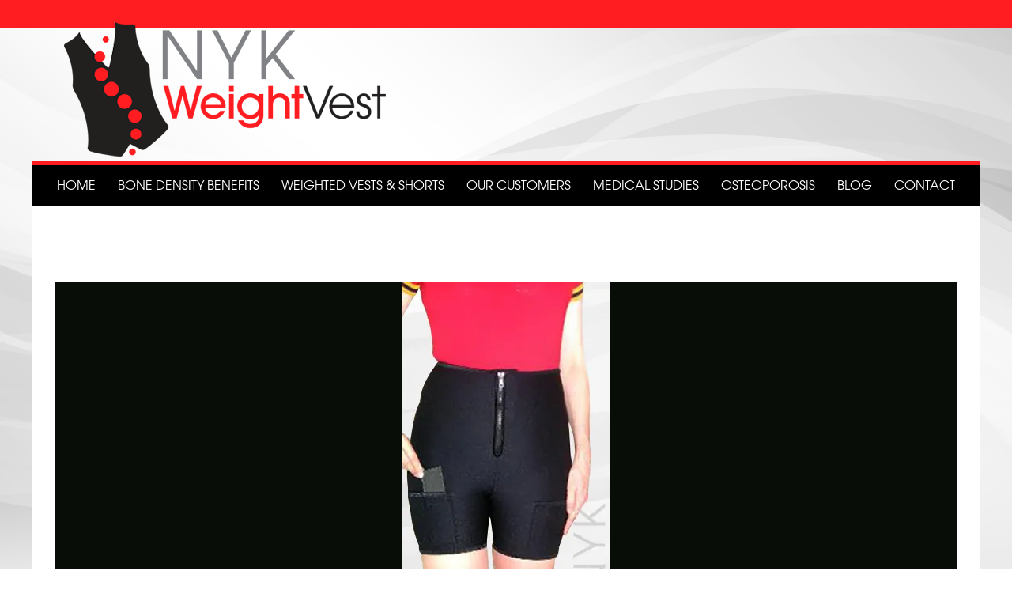

--- FILE ---
content_type: text/html; charset=UTF-8
request_url: https://www.nykweightvest.com/osteoporosis-weighted-vests/nyk-weighted-osteo-shorts/
body_size: 10108
content:

<!DOCTYPE html>
<html lang="en-US">
<head>
<meta http-equiv="X-UA-Compatible" content="IE=Edge">
<meta charset="UTF-8">
<meta name="viewport" content="width=device-width, initial-scale=1">
<link rel="profile" href="https://gmpg.org/xfn/11">
<script type="text/javascript" src="//fast.fonts.net/jsapi/d839cf21-5c3a-4a20-b4c0-a8fca034b98e.js"></script>
<meta name='robots' content='index, follow, max-image-preview:large, max-snippet:-1, max-video-preview:-1' />
	<style>img:is([sizes="auto" i], [sizes^="auto," i]) { contain-intrinsic-size: 3000px 1500px }</style>
	
	<!-- This site is optimized with the Yoast SEO plugin v26.0 - https://yoast.com/wordpress/plugins/seo/ -->
	<title>nyk-weighted-osteo-shorts - NYK Weighted Vest</title>
	<link rel="canonical" href="https://www.nykweightvest.com/osteoporosis-weighted-vests/nyk-weighted-osteo-shorts/" />
	<meta property="og:locale" content="en_US" />
	<meta property="og:type" content="article" />
	<meta property="og:title" content="nyk-weighted-osteo-shorts - NYK Weighted Vest" />
	<meta property="og:url" content="https://www.nykweightvest.com/osteoporosis-weighted-vests/nyk-weighted-osteo-shorts/" />
	<meta property="og:site_name" content="NYK Weighted Vest" />
	<meta property="og:image" content="https://www.nykweightvest.com/osteoporosis-weighted-vests/nyk-weighted-osteo-shorts" />
	<meta property="og:image:width" content="264" />
	<meta property="og:image:height" content="400" />
	<meta property="og:image:type" content="image/jpeg" />
	<meta name="twitter:card" content="summary_large_image" />
	<script type="application/ld+json" class="yoast-schema-graph">{"@context":"https://schema.org","@graph":[{"@type":"WebPage","@id":"https://www.nykweightvest.com/osteoporosis-weighted-vests/nyk-weighted-osteo-shorts/","url":"https://www.nykweightvest.com/osteoporosis-weighted-vests/nyk-weighted-osteo-shorts/","name":"nyk-weighted-osteo-shorts - NYK Weighted Vest","isPartOf":{"@id":"https://www.nykweightvest.com/#website"},"primaryImageOfPage":{"@id":"https://www.nykweightvest.com/osteoporosis-weighted-vests/nyk-weighted-osteo-shorts/#primaryimage"},"image":{"@id":"https://www.nykweightvest.com/osteoporosis-weighted-vests/nyk-weighted-osteo-shorts/#primaryimage"},"thumbnailUrl":"https://i0.wp.com/www.nykweightvest.com/wp-content/uploads/2017/05/nyk-weighted-osteo-shorts.jpg?fit=264%2C400&ssl=1","datePublished":"2017-06-02T08:08:53+00:00","breadcrumb":{"@id":"https://www.nykweightvest.com/osteoporosis-weighted-vests/nyk-weighted-osteo-shorts/#breadcrumb"},"inLanguage":"en-US","potentialAction":[{"@type":"ReadAction","target":["https://www.nykweightvest.com/osteoporosis-weighted-vests/nyk-weighted-osteo-shorts/"]}]},{"@type":"ImageObject","inLanguage":"en-US","@id":"https://www.nykweightvest.com/osteoporosis-weighted-vests/nyk-weighted-osteo-shorts/#primaryimage","url":"https://i0.wp.com/www.nykweightvest.com/wp-content/uploads/2017/05/nyk-weighted-osteo-shorts.jpg?fit=264%2C400&ssl=1","contentUrl":"https://i0.wp.com/www.nykweightvest.com/wp-content/uploads/2017/05/nyk-weighted-osteo-shorts.jpg?fit=264%2C400&ssl=1","width":264,"height":400},{"@type":"BreadcrumbList","@id":"https://www.nykweightvest.com/osteoporosis-weighted-vests/nyk-weighted-osteo-shorts/#breadcrumb","itemListElement":[{"@type":"ListItem","position":1,"name":"Home","item":"https://www.nykweightvest.com/"},{"@type":"ListItem","position":2,"name":"NYK Osteoporosis Weighted Vests &#038; Shorts","item":"https://www.nykweightvest.com/osteoporosis-weighted-vests/"},{"@type":"ListItem","position":3,"name":"nyk-weighted-osteo-shorts"}]},{"@type":"WebSite","@id":"https://www.nykweightvest.com/#website","url":"https://www.nykweightvest.com/","name":"NYK Weighted Vest","description":"Weighted Osteoporosis Vest","potentialAction":[{"@type":"SearchAction","target":{"@type":"EntryPoint","urlTemplate":"https://www.nykweightvest.com/?s={search_term_string}"},"query-input":{"@type":"PropertyValueSpecification","valueRequired":true,"valueName":"search_term_string"}}],"inLanguage":"en-US"}]}</script>
	<!-- / Yoast SEO plugin. -->


<link rel='dns-prefetch' href='//www.nykweightvest.com' />
<link rel='dns-prefetch' href='//stats.wp.com' />
<link rel='dns-prefetch' href='//v0.wordpress.com' />
<link rel='preconnect' href='//i0.wp.com' />
<link rel="alternate" type="application/rss+xml" title="NYK Weighted Vest &raquo; Feed" href="https://www.nykweightvest.com/feed/" />
<link rel="alternate" type="application/rss+xml" title="NYK Weighted Vest &raquo; Comments Feed" href="https://www.nykweightvest.com/comments/feed/" />
<link rel="alternate" type="application/rss+xml" title="NYK Weighted Vest &raquo; nyk-weighted-osteo-shorts Comments Feed" href="https://www.nykweightvest.com/osteoporosis-weighted-vests/nyk-weighted-osteo-shorts/feed/" />
<script type="text/javascript">
/* <![CDATA[ */
window._wpemojiSettings = {"baseUrl":"https:\/\/s.w.org\/images\/core\/emoji\/16.0.1\/72x72\/","ext":".png","svgUrl":"https:\/\/s.w.org\/images\/core\/emoji\/16.0.1\/svg\/","svgExt":".svg","source":{"concatemoji":"https:\/\/www.nykweightvest.com\/wp-includes\/js\/wp-emoji-release.min.js?ver=af61c8c015519fc67a383662ab3c077a"}};
/*! This file is auto-generated */
!function(s,n){var o,i,e;function c(e){try{var t={supportTests:e,timestamp:(new Date).valueOf()};sessionStorage.setItem(o,JSON.stringify(t))}catch(e){}}function p(e,t,n){e.clearRect(0,0,e.canvas.width,e.canvas.height),e.fillText(t,0,0);var t=new Uint32Array(e.getImageData(0,0,e.canvas.width,e.canvas.height).data),a=(e.clearRect(0,0,e.canvas.width,e.canvas.height),e.fillText(n,0,0),new Uint32Array(e.getImageData(0,0,e.canvas.width,e.canvas.height).data));return t.every(function(e,t){return e===a[t]})}function u(e,t){e.clearRect(0,0,e.canvas.width,e.canvas.height),e.fillText(t,0,0);for(var n=e.getImageData(16,16,1,1),a=0;a<n.data.length;a++)if(0!==n.data[a])return!1;return!0}function f(e,t,n,a){switch(t){case"flag":return n(e,"\ud83c\udff3\ufe0f\u200d\u26a7\ufe0f","\ud83c\udff3\ufe0f\u200b\u26a7\ufe0f")?!1:!n(e,"\ud83c\udde8\ud83c\uddf6","\ud83c\udde8\u200b\ud83c\uddf6")&&!n(e,"\ud83c\udff4\udb40\udc67\udb40\udc62\udb40\udc65\udb40\udc6e\udb40\udc67\udb40\udc7f","\ud83c\udff4\u200b\udb40\udc67\u200b\udb40\udc62\u200b\udb40\udc65\u200b\udb40\udc6e\u200b\udb40\udc67\u200b\udb40\udc7f");case"emoji":return!a(e,"\ud83e\udedf")}return!1}function g(e,t,n,a){var r="undefined"!=typeof WorkerGlobalScope&&self instanceof WorkerGlobalScope?new OffscreenCanvas(300,150):s.createElement("canvas"),o=r.getContext("2d",{willReadFrequently:!0}),i=(o.textBaseline="top",o.font="600 32px Arial",{});return e.forEach(function(e){i[e]=t(o,e,n,a)}),i}function t(e){var t=s.createElement("script");t.src=e,t.defer=!0,s.head.appendChild(t)}"undefined"!=typeof Promise&&(o="wpEmojiSettingsSupports",i=["flag","emoji"],n.supports={everything:!0,everythingExceptFlag:!0},e=new Promise(function(e){s.addEventListener("DOMContentLoaded",e,{once:!0})}),new Promise(function(t){var n=function(){try{var e=JSON.parse(sessionStorage.getItem(o));if("object"==typeof e&&"number"==typeof e.timestamp&&(new Date).valueOf()<e.timestamp+604800&&"object"==typeof e.supportTests)return e.supportTests}catch(e){}return null}();if(!n){if("undefined"!=typeof Worker&&"undefined"!=typeof OffscreenCanvas&&"undefined"!=typeof URL&&URL.createObjectURL&&"undefined"!=typeof Blob)try{var e="postMessage("+g.toString()+"("+[JSON.stringify(i),f.toString(),p.toString(),u.toString()].join(",")+"));",a=new Blob([e],{type:"text/javascript"}),r=new Worker(URL.createObjectURL(a),{name:"wpTestEmojiSupports"});return void(r.onmessage=function(e){c(n=e.data),r.terminate(),t(n)})}catch(e){}c(n=g(i,f,p,u))}t(n)}).then(function(e){for(var t in e)n.supports[t]=e[t],n.supports.everything=n.supports.everything&&n.supports[t],"flag"!==t&&(n.supports.everythingExceptFlag=n.supports.everythingExceptFlag&&n.supports[t]);n.supports.everythingExceptFlag=n.supports.everythingExceptFlag&&!n.supports.flag,n.DOMReady=!1,n.readyCallback=function(){n.DOMReady=!0}}).then(function(){return e}).then(function(){var e;n.supports.everything||(n.readyCallback(),(e=n.source||{}).concatemoji?t(e.concatemoji):e.wpemoji&&e.twemoji&&(t(e.twemoji),t(e.wpemoji)))}))}((window,document),window._wpemojiSettings);
/* ]]> */
</script>
<style id='wp-emoji-styles-inline-css' type='text/css'>

	img.wp-smiley, img.emoji {
		display: inline !important;
		border: none !important;
		box-shadow: none !important;
		height: 1em !important;
		width: 1em !important;
		margin: 0 0.07em !important;
		vertical-align: -0.1em !important;
		background: none !important;
		padding: 0 !important;
	}
</style>
<link rel='stylesheet' id='wpsc-style-css' href='https://www.nykweightvest.com/wp-content/plugins/wordpress-simple-paypal-shopping-cart/assets/wpsc-front-end-styles.css?ver=5.2.1' type='text/css' media='all' />
<link rel='stylesheet' id='puresimple-responsive-css' href='https://www.nykweightvest.com/wp-content/themes/puresimple-main/css/responsive.min.css?ver=3.1.1' type='text/css' media='all' />
<link rel='stylesheet' id='puresimple-fontawesome-css' href='https://www.nykweightvest.com/wp-content/themes/puresimple-main/css/font-awesome.min.css?ver=4.4.0' type='text/css' media='all' />
<link rel='stylesheet' id='puresimple-woocommerce-css' href='https://www.nykweightvest.com/wp-content/themes/puresimple-main/woocommerce/woocommerce.css?ver=4.3.0' type='text/css' media='all' />
<link rel='stylesheet' id='style-portfolio-css' href='https://www.nykweightvest.com/wp-content/themes/puresimple-main/css/portfolio.css?ver=4.3.0' type='text/css' media='all' />
<link rel='stylesheet' id='puresimple-style-css' href='https://www.nykweightvest.com/wp-content/themes/puresimple-main/style.css?ver=4.6.0' type='text/css' media='all' />
<script type="text/javascript" src="https://www.nykweightvest.com/wp-includes/js/jquery/jquery.min.js?ver=3.7.1" id="jquery-core-js"></script>
<script type="text/javascript" src="https://www.nykweightvest.com/wp-includes/js/jquery/jquery-migrate.min.js?ver=3.4.1" id="jquery-migrate-js"></script>
<script type="text/javascript" src="https://www.nykweightvest.com/wp-content/themes/puresimple-main/js/jquery-ui.js?ver=af61c8c015519fc67a383662ab3c077a" id="puresimple-jquery-ui-js"></script>
<script type="text/javascript" src="https://www.nykweightvest.com/wp-content/themes/puresimple-main/js/woocommerce-zoom.js?ver=af61c8c015519fc67a383662ab3c077a" id="woocommerce-zoom-js"></script>
<link rel="https://api.w.org/" href="https://www.nykweightvest.com/wp-json/" /><link rel="alternate" title="JSON" type="application/json" href="https://www.nykweightvest.com/wp-json/wp/v2/media/223" /><link rel="EditURI" type="application/rsd+xml" title="RSD" href="https://www.nykweightvest.com/xmlrpc.php?rsd" />
<link rel="alternate" title="oEmbed (JSON)" type="application/json+oembed" href="https://www.nykweightvest.com/wp-json/oembed/1.0/embed?url=https%3A%2F%2Fwww.nykweightvest.com%2Fosteoporosis-weighted-vests%2Fnyk-weighted-osteo-shorts%2F" />
<link rel="alternate" title="oEmbed (XML)" type="text/xml+oembed" href="https://www.nykweightvest.com/wp-json/oembed/1.0/embed?url=https%3A%2F%2Fwww.nykweightvest.com%2Fosteoporosis-weighted-vests%2Fnyk-weighted-osteo-shorts%2F&#038;format=xml" />

<!-- WP Simple Shopping Cart plugin v5.2.1 - https://wordpress.org/plugins/wordpress-simple-paypal-shopping-cart/ -->
	<script type="text/javascript">
	function ReadForm (obj1, tst) {
	    // Read the user form
	    var i,j,pos;
	    val_total="";val_combo="";

	    for (i=0; i<obj1.length; i++)
	    {
	        // run entire form
	        obj = obj1.elements[i];           // a form element

	        if (obj.type == "select-one")
	        {   // just selects
	            if (obj.name == "quantity" ||
	                obj.name == "amount") continue;
		        pos = obj.selectedIndex;        // which option selected
		        
		        const selected_option = obj.options[pos];
		        
		        val = selected_option?.value;   // selected value
		        if (selected_option?.getAttribute("data-display-text")){
                    val = selected_option?.getAttribute("data-display-text");
                }
		        
		        val_combo = val_combo + " (" + val + ")";
	        }
	    }
		// Now summarize everything we have processed above
		val_total = obj1.product_tmp.value + val_combo;
		obj1.wspsc_product.value = val_total;

        wpscShowCalculatedProductPrice(obj1);
	}

    document.addEventListener('DOMContentLoaded', function (){
        // Calculate all variation prices on initial page load.
        const addToCartForms = document.querySelectorAll('form.wp-cart-button-form');
        addToCartForms?.forEach(function(addToCartForm){
            wpscShowCalculatedProductPrice(addToCartForm);
        })
    })

    function wpscShowCalculatedProductPrice(form){
        const productBox = form.closest('.wp_cart_product_display_bottom');
        if (!productBox){
            // This is not a product display box shortcode, nothing o do.
            return;
        }

        const currentFormVarInputs = form.querySelectorAll('.wp_cart_variation1_select, .wp_cart_variation2_select, .wp_cart_variation3_select');
        if (!currentFormVarInputs.length){
            // This product does not have variations. Nothing to do.
            return;
        }

        const priceBox = productBox?.querySelector('.wp_cart_product_price');

        const basePriceEl = form?.querySelector('input[name="price"]');
        const basePrice = basePriceEl?.value;

        let updatedPrice = parseFloat(basePrice);

        currentFormVarInputs.forEach(function(varInput){
            const selectedOptionEl = varInput.options[varInput.selectedIndex];

            const varPrice = selectedOptionEl?.getAttribute("data-price");
            if (varPrice){
                // Nothing to do if no variation price set.
                updatedPrice += parseFloat(varPrice);
            }
        })

        priceBox.innerText = '$' + updatedPrice.toFixed(2);
    }

	</script>
    	<style>img#wpstats{display:none}</style>
		<style type="text/css">
html {font-size: 100%;} body{background-color:#ffffff;}a, a:visited {color:#707070;}a:focus, a:hover {color:#ff1d22;}.more-link a {background-color: #789993;	color: #ffffff;}.more-link a:hover {background-color: #a48a61; color: #ffffff;}#footer-menu a {color: #ffffff;}#footer-menu a:hover {color: #ffffff;}#bottom-wrapper a,#bottom-wrapper .tagcloud a {color: #ffffff;}#bottom-wrapper a:hover {color: #cadad7;}#bottom-wrapper .tagcloud a {border-color: #cadad7;}#socialbar .socialicon {background-color: #42474d;}#socialbar a {color: #767676;}#socialbar a:hover {color: #9c9c9c;}.entry-title {font-size: 1.625rem;}.widget-title {font-size: 1.313rem;}#content {font-size: 0.925rem;}#bottom-wrapper {font-size: 0.875rem;}.site-tagline:before {background-color: #b9b9b9;}#cta {background-color:#ffffff;}h1 {font-size: 1.75rem;}h2 {font-size: 1.625rem;}h3 {font-size: 1.438rem;}h4 {font-size: 1.125rem;}h5 {font-size: 1rem;}h6 {font-size: 0.825rem;}#cta-heading {color:#4c4c4c;}.entry-title, .entry-title a {color:#ff1d22;}.type-page .entry-title::after {background-color:#ffffff;}.widget-title {color:#ff1d22;}#bottom-wrapper .widget-title {color:#cadad7;}#footer-heading {color:#ffffff;}#bottom-wrapper {background-color:#ff1d22;} #pure-headercaption { color: #fff }.menu-toggle {background-color: ; color: ;} .site-navigation.toggled-on a {background: ; color:;}

@media screen and (min-width: 783px) {.site-navigation ul {font-size: 1rem;}.primary-navigation li li > a {font-size: 0.825rem;}.primary-navigation li li > a {color:#ffffff; border-color:#ffffff;}.primary-navigation li a,.site-navigation a:hover,.site-navigation .current-menu-item > a,.site-navigation .current-menu-item > a,.site-navigation .current-menu-ancestor > a {color:#ffffff;}.primary-navigation ul ul,.primary-navigation li a:hover,.primary-navigation li li:hover > a,.primary-navigation li li.focus > a,.primary-navigation ul ul a:hover,.primary-navigation ul ul li.focus > a {background-color:#ff1d22;}.site-navigation .current-menu-item > a,
.site-navigation .current-menu-ancestor > a {background-color: #ff1d22;}	.home.current-menu-item a {background: none;}}
</style>
<script type="text/javascript">
	(function ( $ ) {
		$(document).ready(function(){
			var active = $("<p></p>").text();
			var scroll_number = $("<p></p>").text();

			if (active == 1) {
				$(window).scroll(function() {
				if ($(window).scrollTop() > scroll_number) {
            		navigation_scrolling();
      			}
				else {
            		$(".navigation").css({"position":"relative"});
		 		}
   			});

			function navigation_scrolling () {
            	 $(".navigation ").css({"position":"fixed", "right":"0px", "left":"0px", "top": "0px","z-index":"9999"});
			}

			}
		});


})(jQuery);

</script>
<style type="text/css" id="custom-background-css">
body.custom-background { background-image: url("https://www.nykweightvest.com/wp-content/uploads/2017/06/nykweightvest-bg.jpg"); background-position: center top; background-size: cover; background-repeat: no-repeat; background-attachment: fixed; }
</style>
			<style type="text/css" id="wp-custom-css">
			/*
You can add your own CSS here.

Click the help icon above to learn more.
*/
.type-page .entry-title::after {
	content: "";
	width: 20%;
	height: 0;
	background-color: #789993;
	display: block;
	height: 0;
	margin: 0;
}

#page {
	border-top: 0;
	box-shadow: 0 0 0 0 rgba(0,0,0,0);
}

#page.boxsmall {
	max-width: 1200px;
	margin: 0 auto;
}

.navigation {
font-family:'ITC Avant Garde Gothic W01 Bk';
font-size: 1.125rem;
}

h1, h2, h3, h4, h5, h6, h1 a, h2 a, h3 a, h4 a, h5 a, h6 a {
    clear: both;
font-family:'ITC Avant Garde Gothic W01 Md';
    font-weight: 400;
    line-height: 1;
}		</style>
		</head>

<body data-rsssl=1 class="attachment wp-singular attachment-template-default attachmentid-223 attachment-jpeg custom-background wp-theme-puresimple-main metaslider-plugin">
<!-- add move to top feture -->

<div id="page" class="boxsmall hfeed site">
	<a class="skip-link screen-reader-text" href="#content">Skip to content</a>
<div id="metaslider-id-99" style="max-width: 1200px;" class="ml-slider-3-101-0 metaslider metaslider-flex metaslider-99 ml-slider ms-theme-default nav-hidden" role="region" aria-label="Logo Top" data-height="209" data-width="1200">
    <div id="metaslider_container_99">
        <div id="metaslider_99">
            <ul class='slides'>
                <li style="display: block; width: 100%;" class="slide-116 ms-image " aria-roledescription="slide" data-date="2017-06-02 02:05:34"><a href="https://www.nykweightvest.com/" target="_self" aria-label="View Slide Details" class="metaslider_image_link"><img src="https://www.nykweightvest.com/wp-content/uploads/2017/06/nykweightvest-logox.png" height="209" width="1200" alt="NYK Osteoporosis Weighted Vests" class="slider-99 slide-116 msDefaultImage" title="NYK Osteoporosis Weighted Vests" /></a></li>
            </ul>
        </div>
        
    </div>
</div>	<div class="navigation clearfix" style="background-color: #000000;">
  	<div class="container">
      	<div class="row">
         	<div class="col-md-12">
	            <div id="navbar" class="navbar">

					<nav id="primary-navigation" class="site-navigation primary-navigation" role="navigation">
					  	<button for="drop" class="menu-toggle toggle visible-xs visible-sm hidden-md hidden-lg">Menu</button>
						<input type="checkbox" id="drop" />
						<ul id="menu-main-menu" class="nav-menu"><li id="menu-item-13" class="menu-item menu-item-type-post_type menu-item-object-page menu-item-home menu-item-13"><a href="https://www.nykweightvest.com/">Home</a></li>
<li id="menu-item-24" class="menu-item menu-item-type-post_type menu-item-object-page menu-item-24"><a href="https://www.nykweightvest.com/bone-density-benefits/">Bone Density Benefits</a></li>
<li id="menu-item-23" class="menu-item menu-item-type-post_type menu-item-object-page menu-item-23"><a href="https://www.nykweightvest.com/osteoporosis-weighted-vests/">Weighted Vests &#038; Shorts</a></li>
<li id="menu-item-22" class="menu-item menu-item-type-post_type menu-item-object-page menu-item-22"><a href="https://www.nykweightvest.com/from-our-customers/">Our Customers</a></li>
<li id="menu-item-31" class="menu-item menu-item-type-post_type menu-item-object-page menu-item-31"><a href="https://www.nykweightvest.com/medical-studies-weighted-vests/">Medical Studies</a></li>
<li id="menu-item-30" class="menu-item menu-item-type-post_type menu-item-object-page menu-item-30"><a href="https://www.nykweightvest.com/osteoporosis/">Osteoporosis</a></li>
<li id="menu-item-5266" class="menu-item menu-item-type-post_type menu-item-object-page menu-item-5266"><a href="https://www.nykweightvest.com/blog/">Blog</a></li>
<li id="menu-item-25" class="menu-item menu-item-type-post_type menu-item-object-page menu-item-25"><a href="https://www.nykweightvest.com/contact-us/">Contact</a></li>
</ul>					</nav>

				</div>
			</div>
		</div>
	</div>
</div>


	<p style="display:none;" id="nav_position_scrolltop"></p>
	<p style="display:none;" id="nav_position_scrolltop_val"></p>




        

	<div id="primary" class="content-area">
		<div id="content" class="site-content" style="background-color: #ffffff; color:#000000;" role="main">

<div id="primary" class="content-area">
	<div id="content" class="site-content" role="main">
    	<div class="container">
        	<div class="row">    
				<div class="col-md-12">

					        
                        <article id="post-223" class="post-223 attachment type-attachment status-inherit hentry">
                        
                            
                           
                            
            <div class="entry-attachment">						
                                    <a href="https://www.nykweightvest.com/osteoporosis-weighted-vests/classic-red/" rel="attachment"><img width="264" height="400" src="https://i0.wp.com/www.nykweightvest.com/wp-content/uploads/2017/05/nyk-weighted-osteo-shorts.jpg?fit=264%2C400&amp;ssl=1" class="attachment-1140x1140 size-1140x1140" alt="" decoding="async" fetchpriority="high" srcset="https://i0.wp.com/www.nykweightvest.com/wp-content/uploads/2017/05/nyk-weighted-osteo-shorts.jpg?w=264&amp;ssl=1 264w, https://i0.wp.com/www.nykweightvest.com/wp-content/uploads/2017/05/nyk-weighted-osteo-shorts.jpg?resize=198%2C300&amp;ssl=1 198w" sizes="(max-width: 264px) 100vw, 264px" data-attachment-id="223" data-permalink="https://www.nykweightvest.com/osteoporosis-weighted-vests/nyk-weighted-osteo-shorts/" data-orig-file="https://i0.wp.com/www.nykweightvest.com/wp-content/uploads/2017/05/nyk-weighted-osteo-shorts.jpg?fit=264%2C400&amp;ssl=1" data-orig-size="264,400" data-comments-opened="1" data-image-meta="{&quot;aperture&quot;:&quot;0&quot;,&quot;credit&quot;:&quot;&quot;,&quot;camera&quot;:&quot;&quot;,&quot;caption&quot;:&quot;&quot;,&quot;created_timestamp&quot;:&quot;0&quot;,&quot;copyright&quot;:&quot;&quot;,&quot;focal_length&quot;:&quot;0&quot;,&quot;iso&quot;:&quot;0&quot;,&quot;shutter_speed&quot;:&quot;0&quot;,&quot;title&quot;:&quot;&quot;,&quot;orientation&quot;:&quot;1&quot;}" data-image-title="nyk-weighted-osteo-shorts" data-image-description="" data-image-caption="" data-medium-file="https://i0.wp.com/www.nykweightvest.com/wp-content/uploads/2017/05/nyk-weighted-osteo-shorts.jpg?fit=198%2C300&amp;ssl=1" data-large-file="https://i0.wp.com/www.nykweightvest.com/wp-content/uploads/2017/05/nyk-weighted-osteo-shorts.jpg?fit=264%2C400&amp;ssl=1" /></a>						
                                </div>
                            <header class="entry-header">
                                <h1 class="entry-title">nyk-weighted-osteo-shorts</h1>                             </header>    
                                                                    
                               <div class="entry-content">   
                                                            </div>
                        </article>
    
                        <nav class="image-navigation">
                            
                                	
		<h1 class="screen-reader-text">Photo Navigation</h1>
		<div class="nav-links clearfix">
			<a href='https://www.nykweightvest.com/osteoporosis-weighted-vests/nyk-black-classic-weighted-osteo-vest/'><span class="previous-image"><i class="fa fa-arrow-circle-left"></i></span></a>		</div>
	
	                          
                        </nav>
    
                	        		</div>
			</div>
		</div>
	</div><!-- #content -->
</div><!-- #primary -->



    </div><!-- #content -->
</div><!-- #primary -->


<div id="bottom-wrapper" style="color:#cadad7;">
    </div>

    <footer id="site-footer" style="background-color:#000000; color:#ffffff;" role="contentinfo">

        
        <div id="social-wrapper">
            
	<div id="socialbar">
		<div id="social-icons"></div>	
       
	</div>
        </div>



        <nav id="footer-nav" role="navigation">
			        </nav>
            &copy;            2026 NYK Weight Vest - Osteoporosis Weighted Vest. Created by <a href="http://www.exodusdesign.com">Exodus Design Studios</a>.&nbsp;All rights reserved.
    </footer>
</div><!-- #page -->
<script type="speculationrules">
{"prefetch":[{"source":"document","where":{"and":[{"href_matches":"\/*"},{"not":{"href_matches":["\/wp-*.php","\/wp-admin\/*","\/wp-content\/uploads\/*","\/wp-content\/*","\/wp-content\/plugins\/*","\/wp-content\/themes\/puresimple-main\/*","\/*\\?(.+)"]}},{"not":{"selector_matches":"a[rel~=\"nofollow\"]"}},{"not":{"selector_matches":".no-prefetch, .no-prefetch a"}}]},"eagerness":"conservative"}]}
</script>
<link rel='stylesheet' id='metaslider-flex-slider-css' href='https://www.nykweightvest.com/wp-content/plugins/ml-slider/assets/sliders/flexslider/flexslider.css?ver=3.101.0' type='text/css' media='all' property='stylesheet' />
<link rel='stylesheet' id='metaslider-public-css' href='https://www.nykweightvest.com/wp-content/plugins/ml-slider/assets/metaslider/public.css?ver=3.101.0' type='text/css' media='all' property='stylesheet' />
<style id='metaslider-public-inline-css' type='text/css'>
@media only screen and (max-width: 767px) { .hide-arrows-smartphone .flex-direction-nav, .hide-navigation-smartphone .flex-control-paging, .hide-navigation-smartphone .flex-control-nav, .hide-navigation-smartphone .filmstrip, .hide-slideshow-smartphone, .metaslider-hidden-content.hide-smartphone{ display: none!important; }}@media only screen and (min-width : 768px) and (max-width: 1023px) { .hide-arrows-tablet .flex-direction-nav, .hide-navigation-tablet .flex-control-paging, .hide-navigation-tablet .flex-control-nav, .hide-navigation-tablet .filmstrip, .hide-slideshow-tablet, .metaslider-hidden-content.hide-tablet{ display: none!important; }}@media only screen and (min-width : 1024px) and (max-width: 1439px) { .hide-arrows-laptop .flex-direction-nav, .hide-navigation-laptop .flex-control-paging, .hide-navigation-laptop .flex-control-nav, .hide-navigation-laptop .filmstrip, .hide-slideshow-laptop, .metaslider-hidden-content.hide-laptop{ display: none!important; }}@media only screen and (min-width : 1440px) { .hide-arrows-desktop .flex-direction-nav, .hide-navigation-desktop .flex-control-paging, .hide-navigation-desktop .flex-control-nav, .hide-navigation-desktop .filmstrip, .hide-slideshow-desktop, .metaslider-hidden-content.hide-desktop{ display: none!important; }}
</style>
<script type="text/javascript" src="https://www.nykweightvest.com/wp-content/themes/puresimple-main/js/global.min.js?ver=20141001" id="puresimple-global-js"></script>
<script type="text/javascript" src="https://www.nykweightvest.com/wp-content/themes/puresimple-main/js/puresimple-extras.js?ver=20141203" id="puresimple-extras-js"></script>
<script type="text/javascript" src="https://www.nykweightvest.com/wp-content/themes/puresimple-main/js/wow.js?ver=1.0" id="puresimple-wow-js"></script>
<script type="text/javascript" src="https://www.nykweightvest.com/wp-content/themes/puresimple-main/js/jquery.custom.js?ver=1.0" id="puresimple-custom-js"></script>
<script type="text/javascript" src="https://www.nykweightvest.com/wp-content/themes/puresimple-main/js/jquery.isotope.min.js?ver=1.5.25" id="puresimple_isotope-js"></script>
<script type="text/javascript" src="https://www.nykweightvest.com/wp-includes/js/comment-reply.min.js?ver=af61c8c015519fc67a383662ab3c077a" id="comment-reply-js" async="async" data-wp-strategy="async"></script>
<script type="text/javascript" id="jetpack-stats-js-before">
/* <![CDATA[ */
_stq = window._stq || [];
_stq.push([ "view", JSON.parse("{\"v\":\"ext\",\"blog\":\"129901960\",\"post\":\"223\",\"tz\":\"0\",\"srv\":\"www.nykweightvest.com\",\"j\":\"1:15.3.1\"}") ]);
_stq.push([ "clickTrackerInit", "129901960", "223" ]);
/* ]]> */
</script>
<script type="text/javascript" src="https://stats.wp.com/e-202604.js" id="jetpack-stats-js" defer="defer" data-wp-strategy="defer"></script>
<script type="text/javascript" src="https://www.nykweightvest.com/wp-content/plugins/ml-slider/assets/sliders/flexslider/jquery.flexslider.min.js?ver=3.101.0" id="metaslider-flex-slider-js"></script>
<script type="text/javascript" id="metaslider-flex-slider-js-after">
/* <![CDATA[ */
var metaslider_99 = function($) {$('#metaslider_99').addClass('flexslider');
            $('#metaslider_99').flexslider({ 
                slideshowSpeed:3000,
                animation:"fade",
                controlNav:false,
                directionNav:false,
                pauseOnHover:true,
                direction:"horizontal",
                reverse:false,
                keyboard:1,
                touch:1,
                animationSpeed:600,
                prevText:"&lt;",
                nextText:"&gt;",
                smoothHeight:false,
                fadeFirstSlide:false,
                slideshow:true,
                pausePlay:false,
                showPlayText:false,
                playText:false,
                pauseText:false,
                start: function(slider) {
                
                // Function to disable focusable elements in aria-hidden slides
                function disableAriaHiddenFocusableElements() {
                    var slider_ = $('#metaslider_99');
                    
                    // Disable focusable elements in slides with aria-hidden='true'
                    slider_.find('.slides li[aria-hidden="true"] a, .slides li[aria-hidden="true"] button, .slides li[aria-hidden="true"] input, .slides li[aria-hidden="true"] select, .slides li[aria-hidden="true"] textarea, .slides li[aria-hidden="true"] [tabindex]:not([tabindex="-1"])').attr('tabindex', '-1');
                    
                    // Disable focusable elements in cloned slides (these should never be focusable)
                    slider_.find('.slides li.clone a, .slides li.clone button, .slides li.clone input, .slides li.clone select, .slides li.clone textarea, .slides li.clone [tabindex]:not([tabindex="-1"])').attr('tabindex', '-1');
                }
                
                // Initial setup
                disableAriaHiddenFocusableElements();
                
                // Observer for aria-hidden and clone changes
                if (typeof MutationObserver !== 'undefined') {
                    var ariaObserver = new MutationObserver(function(mutations) {
                        var shouldUpdate = false;
                        mutations.forEach(function(mutation) {
                            if (mutation.type === 'attributes' && mutation.attributeName === 'aria-hidden') {
                                shouldUpdate = true;
                            }
                            if (mutation.type === 'childList') {
                                // Check if cloned slides were added/removed
                                for (var i = 0; i < mutation.addedNodes.length; i++) {
                                    if (mutation.addedNodes[i].nodeType === 1 && 
                                        (mutation.addedNodes[i].classList.contains('clone') || 
                                         mutation.addedNodes[i].querySelector && mutation.addedNodes[i].querySelector('.clone'))) {
                                        shouldUpdate = true;
                                        break;
                                    }
                                }
                            }
                        });
                        if (shouldUpdate) {
                            setTimeout(disableAriaHiddenFocusableElements, 10);
                        }
                    });
                    
                    var targetNode = $('#metaslider_99')[0];
                    if (targetNode) {
                        ariaObserver.observe(targetNode, { 
                            attributes: true, 
                            attributeFilter: ['aria-hidden'],
                            childList: true,
                            subtree: true
                        });
                    }
                }
                
                },
                after: function(slider) {
                
                // Re-disable focusable elements after slide transitions
                var slider_ = $('#metaslider_99');
                
                // Disable focusable elements in slides with aria-hidden='true'
                slider_.find('.slides li[aria-hidden="true"] a, .slides li[aria-hidden="true"] button, .slides li[aria-hidden="true"] input, .slides li[aria-hidden="true"] select, .slides li[aria-hidden="true"] textarea, .slides li[aria-hidden="true"] [tabindex]:not([tabindex="-1"])').attr('tabindex', '-1');
                
                // Disable focusable elements in cloned slides
                slider_.find('.slides li.clone a, .slides li.clone button, .slides li.clone input, .slides li.clone select, .slides li.clone textarea, .slides li.clone [tabindex]:not([tabindex="-1"])').attr('tabindex', '-1');
                
                }
            });
            $(document).trigger('metaslider/initialized', '#metaslider_99');
        };
 jQuery(document).ready(function($) {
 $('.metaslider').attr('tabindex', '0');
 $(document).on('keyup.slider', function(e) {
  });
 });
        var timer_metaslider_99 = function() {
            var slider = !window.jQuery ? window.setTimeout(timer_metaslider_99, 100) : !jQuery.isReady ? window.setTimeout(timer_metaslider_99, 1) : metaslider_99(window.jQuery);
        };
        timer_metaslider_99();
/* ]]> */
</script>
<script type="text/javascript" id="metaslider-script-js-extra">
/* <![CDATA[ */
var wpData = {"baseUrl":"https:\/\/www.nykweightvest.com"};
/* ]]> */
</script>
<script type="text/javascript" src="https://www.nykweightvest.com/wp-content/plugins/ml-slider/assets/metaslider/script.min.js?ver=3.101.0" id="metaslider-script-js"></script>
</body>
</html>
